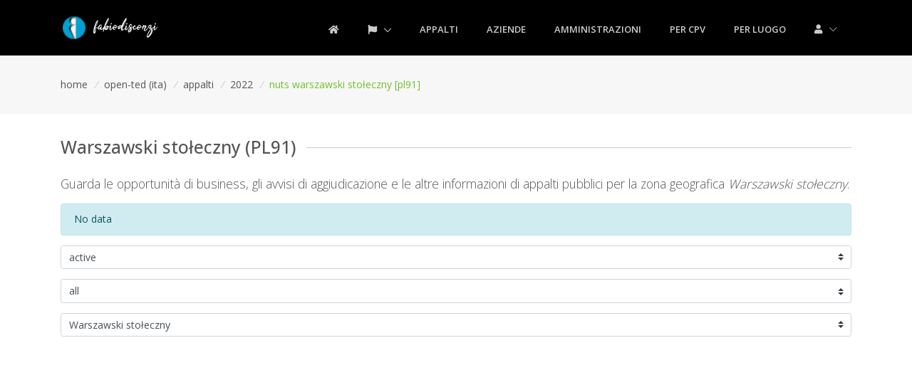

--- FILE ---
content_type: text/html; charset=UTF-8
request_url: https://www.fabiodisconzi.com/open-ted/ita/tender/2022/nuts/pl91/all-all/index.html
body_size: 15468
content:
<!DOCTYPE html>
<html lang="it">
<head>


    <!-- Required Meta Tags Always Come First -->
    <meta charset="utf-8">
    <meta name="viewport" content="width=device-width, initial-scale=1, shrink-to-fit=no">
    <meta http-equiv="x-ua-compatible" content="ie=edge">

    <!-- Favicon -->
    	<link rel="icon" type="image/png" href="/favicon.png" />
    <!-- Google Fonts -->
    <link rel="stylesheet" href="//fonts.googleapis.com/css?family=Open+Sans%3A400%2C300%2C500%2C600%2C700">

	<!-- CSS Global Icons -->
	<link rel="stylesheet" href="/fdthuni2/assets/vendor/fontawesome/css/all.min.css" >
	<link rel="stylesheet" href="/fdthuni2/assets/vendor/icon-line/css/simple-line-icons.css">
		<link rel="stylesheet" href="/fdthuni2/assets/vendor/icon-hs/style.css">
	
    <!-- CSS Global Compulsory -->
    <link rel="stylesheet" href="/fdthuni2/assets/vendor/bootstrap/bootstrap.min.css">


	<link rel="stylesheet" href="/fdthuni2/assets/vendor/hamburgers/hamburgers.min.css">
	<link rel="stylesheet" href="/fdthuni2/assets/vendor/hs-megamenu/src/hs.megamenu.css">
	
	
	
    <!-- CSS Unify -->
    <link rel="stylesheet" href="/fdthuni2/assets/css/unify-core.css">
    <link rel="stylesheet" href="/fdthuni2/assets/css/unify-components.css">
    <link rel="stylesheet" href="/fdthuni2/assets/css/unify-globals.css">

    <!-- CSS Customization -->
    <link rel="stylesheet" href="/fdthuni2/assets/css/custom.css">


<!-- contatore visite -->

<!-- Global site tag (gtag.js) - Google Analytics -->
<script async src="https://www.googletagmanager.com/gtag/js?id=UA-17777056-1"></script>
<script>
  window.dataLayer = window.dataLayer || [];
  function gtag(){dataLayer.push(arguments);}
  gtag('js', new Date());

  gtag('config', 'UA-17777056-1');
</script>



<script async src="//pagead2.googlesyndication.com/pagead/js/adsbygoogle.js"></script>
<script>
     (adsbygoogle = window.adsbygoogle || []).push({
          google_ad_client: "ca-pub-0599581164596236",
          enable_page_level_ads: true
     });
</script>


<script>
	//var widthBrowserDFP = $(window).width(); usa jquery
	var widthBrowserDFP = window.innerWidth;
</script>


<script async='async' src='https://www.googletagservices.com/tag/js/gpt.js'></script>
<script>
  var googletag = googletag || {};
  googletag.cmd = googletag.cmd || [];
</script>

<script>
  googletag.cmd.push(function() {
  	
  	if (widthBrowserDFP >= 1200) {
  		googletag.defineSlot('/60498649/FD_skin_sitodesktop', [1, 1], 'div-gpt-ad-1485465305772-8').addService(googletag.pubads());
		googletag.defineSlot('/60498649/FD_970x250_parteAlta_sfondo_bianco', [970, 250], 'div-gpt-ad-1485465305772-2').addService(googletag.pubads());
    	googletag.defineSlot('/60498649/FD_footer_970x250_sfondoaf1f1f1', [970, 250], 'div-gpt-ad-1485465305772-3').addService(googletag.pubads());
    	googletag.defineSlot('/60498649/FD_970x90_centrale_sfondo_bianco', [970, 250], 'div-gpt-ad-1504251945953-0').addService(googletag.pubads());
	} else if (widthBrowserDFP >= 768) {
		googletag.defineSlot('/60498649/FD_728x90_parte_alta_sf_bianco', [728, 90], 'div-gpt-ad-1485465305772-5').addService(googletag.pubads());
    	googletag.defineSlot('/60498649/FD_728x90_parte_bassa', [728, 90], 'div-gpt-ad-1485465305772-6').addService(googletag.pubads());
    	googletag.defineSlot('/60498649/FD_728x90_parte_centrale_sfBianco', [728, 90], 'div-gpt-ad-1485465305772-7').addService(googletag.pubads());
	} else {
		 googletag.defineSlot('/60498649/FD_300_600_parteBassa', [300, 600], 'div-gpt-ad-1485465305772-9').addService(googletag.pubads());
    	googletag.defineSlot('/60498649/FD_300x250_parte_alta', [300, 250], 'div-gpt-ad-1485465305772-10').addService(googletag.pubads());
    	googletag.defineSlot('/60498649/FD_300x250_parteCentrale', [300, 250], 'div-gpt-ad-1485465305772-11').addService(googletag.pubads());
	}
  	
    googletag.defineSlot('/60498649/FD_colonna_larga_300x600', [300, 600], 'div-gpt-ad-1485465305772-0').addService(googletag.pubads());
    googletag.defineSlot('/60498649/FD_colonna_stretta_160x600', [160, 600], 'div-gpt-ad-1485465305772-1').addService(googletag.pubads());
    googletag.defineSlot('/60498649/FD_300x250_generico_primo', [300, 250], 'div-gpt-ad-1485465305772-12').addService(googletag.pubads());
    googletag.defineSlot('/60498649/FD_300x250_generico2', [300, 250], 'div-gpt-ad-1485465305772-13').addService(googletag.pubads());
    googletag.enableServices();
  });
</script>

    <!-- Title -->
    <title>Zona geografica Warszawski stołeczny: elenco appalti, avvisi di aggiudicazione e bandi di gara</title>
    <meta name="description" content="Elenco avvisi di appalti pubblici per la zona &quot;Warszawski stołeczny&quot;">
    <meta name="keywords" 	content="Warszawski stołeczny, appalti, business, bando, servizio, gare, avvisi, informazioni, PL91, business, allall">
    <meta name="author" 	content="Fabio Disconzi">
	
	
	<link rel="canonical" href="https://www.fabiodisconzi.com/open-ted/ita/tender/2022/nuts/pl91/all-all/index.html"/>	
	
	<style>
		#mapid { height: 424px; }
	</style>
	
</head>
<body>
    <main>
    


    <!-- Header -->
    <header id="js-header" class="u-header u-header--static">
      <div class="u-header__section u-header__section--dark g-bg-black g-transition-0_3 g-py-10">
        <nav class="navbar navbar-expand-lg js-mega-menu">
          <div class="container">
            <!-- Responsive Toggle Button -->
            <button class="navbar-toggler navbar-toggler-right btn g-line-height-1 g-brd-none g-pa-0 g-pos-abs g-top-3 g-right-0" type="button" aria-label="Toggle navigation" aria-expanded="false" aria-controls="navBar" data-toggle="collapse" data-target="#navBar">
              <span class="hamburger hamburger--slider">
            <span class="hamburger-box">
              <span class="hamburger-inner"></span>
              </span>
              </span>
            </button>
            <!-- End Responsive Toggle Button -->

            <!-- Logo -->
            <a href="/" class="navbar-brand">
              <img src="/fdthuni2/images/logo.png" alt="logo FD">
            </a>
            <!-- End Logo -->

            <!-- Navigation -->
            <div class="collapse navbar-collapse align-items-center flex-sm-row g-pt-10 g-pt-5--lg" id="navBar">
              <ul class="navbar-nav text-uppercase g-font-weight-600 ml-auto">
                
                <li class="nav-item g-mx-20--lg">
                  <a href="/" class="nav-link px-0"><i class="fas fa-home"></i></a>
                </li>
                
                <li class="nav-item g-mx-20--lg dropdown">
                	<a href="#" class="nav-link dropdown-toggle g-px-0" data-toggle="dropdown" aria-haspopup="true" aria-expanded="false"><i class="fa fa-flag" aria-hidden="true"></i> </a>
                	<!-- Submenu (Bootstrap) -->
	                <ul class="dropdown-menu rounded-0 g-text-transform-none g-brd-none g-brd-top g-brd-primary g-brd-top-2 g-mt-20 g-mt-10--lg--scrolling g-bg-gray-dark-v1">
	                    <li class="dropdown-item active">
	                      	<a class="nav-link g-px-0" href="/open-ted/ita/index.html">ita</a>
	                    </li>
	                    <li class="dropdown-item ">
	                      	<a class="nav-link g-px-0" href="/open-ted/eng/index.html">eng</a>
	                    </li>
	                </ul>
                  <!-- End Submenu (Bootstrap) -->
                </li>
                
                <li class="nav-item g-mx-20--lg">
                  	<a href="/open-ted/ita/tender/index.html" class="nav-link px-0">appalti</a>
                </li>
                
                <li class="nav-item g-mx-20--lg">
                  	<a href="/open-ted/ita/co/all/index.html" class="nav-link px-0">aziende</a>
                </li>
                
                <li class="nav-item g-mx-20--lg">
                  	<a href="/open-ted/ita/ca/all/index.html" class="nav-link px-0">amministrazioni</a>
                </li>
                
                <li class="nav-item g-mx-20--lg">
                  	<a href="/open-ted/ita/cpv/index.html" class="nav-link px-0">per cpv</a>
                </li>
                
                <li class="nav-item g-mx-20--lg">
                  	<a href="/open-ted/ita/nuts/index.html" class="nav-link px-0">per luogo</a>
                </li>
                
                


              
                <!-- Mega Menu Item -->
                <li class="hs-has-mega-menu nav-item g-mx-20--lg" data-animation-in="fadeIn" data-animation-out="fadeOut" data-position="right" data-event="click">
                	<a id="mega-menu-label-1" class="nav-link g-px-0" href="#" aria-haspopup="true" aria-expanded="false">
	                	<i class="fas fa-user"></i>
	                		                	<i class="hs-icon hs-icon-arrow-bottom g-font-size-11 g-ml-7"></i>
              		</a>
                  	<!-- Mega Menu -->
                  	<div class="w-100 hs-mega-menu u-shadow-v11 g-text-transform-none g-font-weight-400 g-brd-top g-brd-primary g-brd-top-2 g-mt-17 g-mt-7--lg--scrolling" aria-labelledby="mega-menu-label-1">
                    
					
                    
                    
					
	  


	<div class="g-pa-30">
    	<div class="row">
		<p class="g-mb-20">Benvenuto in questa sezione di fabiodisconzi.com; la grafica e lo sviluppo è ancora &Prime;unider construction&Prime;.</p>
		</div>
	</div>
<hr class="g-brd-gray-light-v4 g-my-5">    					

<div class="g-pa-30">
    <div class="row">
    	<div class="col-lg g-mb-25 g-mb-0--lg">
        	<span class="h6 text-uppercase g-font-weight-600 g-mb-10">Cronologia pagine viste</span>
          	<ul class="list-unstyled">
			
			<li class="g-mb-8">
			    <i class="fas fa-chevron-right" aria-hidden="true"></i> <a class="g-color-main" href="/open-ted/ita/tender/2022/nuts/pl91/all-all/index.html">/open-ted/ita/tender/2022/nuts/pl91/all-all/index.html</a>
			</li>          	</ul>
        </div>       
    </div>
</div>			
					
					
					
					
					
					
					                  </div>
                  	<!-- End Mega Menu -->
                </li>
                <!-- End Mega Menu Item -->
                
                
              </ul>
            </div>
            <!-- End Navigation -->
          </div>
        </nav>
      </div>
    </header>
    <!-- End Header -->
    

<div class="g-bg-gray-light-v5 g-py-30">
<div class="container">
<div class="d-sm-flex text-center">
  	<div class="align-self-center mr-auto">
    	<ul class="u-list-inline">
          	<li class="list-inline-item g-mr-5">
	            <a class="u-link-v5 g-color-main g-color-primary--hover" href="/">home</a>
	            <i class="g-color-gray-light-v2 g-ml-5">/</i>
          	</li>
	
			<li class="list-inline-item g-mr-5">
	            <a class="u-link-v5 g-color-main g-color-primary--hover" href="/open-ted/ita/index.html">open-ted (ita)</a>
	            <i class="g-color-gray-light-v2 g-ml-5">/</i>
          	</li>
		
			<li class="list-inline-item g-mr-5">
	            <a class="u-link-v5 g-color-main g-color-primary--hover" href="/open-ted/ita/tender/index.html">appalti</a>
	            <i class="g-color-gray-light-v2 g-ml-5">/</i>
          	</li>
		
			<li class="list-inline-item g-mr-5">
	            <a class="u-link-v5 g-color-main g-color-primary--hover" href="/open-ted/ita/tender/2022/index.html">2022</a>
	            <i class="g-color-gray-light-v2 g-ml-5">/</i>
          	</li>
			
          	<li class="list-inline-item g-color-primary">
            	<span>nuts warszawski stołeczny [pl91]</span>
          	</li>
        
        </ul>
  	</div>
</div>
</div>
</div>
	 

    
<!-- intro -->
<section class="g-py-30">
<div class="container">
   <div class="row">
        <div class="col-12">
            <div class="u-heading-v1-4 g-bg-main g-brd-gray-light-v2 g-mb-20">
				  <h1 class="h3 u-heading-v1__title">Warszawski stołeczny (PL91) </h1>
			</div>
            	<p class="lead">Guarda le opportunità di business, gli avvisi di aggiudicazione e le altre informazioni di appalti pubblici per la zona geografica <em>Warszawski stołeczny</em>.</p>
         	        
		
		<div class="alert alert-info">No data</div>
		
		<select class="custom-select mb-3" name="activePagePagination" onchange="document.location.href=this.value">
			<option value="" disabled selected>filter</option>
			<option value="1-25-asc-active.html"   selected >active</option>
			<option value="1-25-asc-all.html"  	 >all</option>
		</select>
		
		
	<select class="custom-select mb-3" name="selectSchemaForm" onchange="document.location.href=this.value">

		<option value="/open-ted/ita/tender/2022/nuts/pl91/all-all/index.html" >all</option>
		<option value="/open-ted/ita/tender/2022/nuts/pl91/r209-f01/index.html" >avviso di preinformazione</option>
		<option value="/open-ted/ita/tender/2022/nuts/pl91/r209-f02/index.html" >bando di gara</option>
		<option value="/open-ted/ita/tender/2022/nuts/pl91/r209-f03/index.html" >avviso di aggiudicazione di appalto</option>
		 
		 <option value="/open-ted/ita/tender/2022/nuts/pl91/r209-f05/index.html" >bando di gara – servizi di pubblica utilità</option>
		 <option value="/open-ted/ita/tender/2022/nuts/pl91/r209-f06/index.html" >avviso di aggiudicazione di appalto – servizi di pubblica utilità</option>
		 
		<option value="/open-ted/ita/tender/2022/nuts/pl91/r209-f14/index.html" >rettifica - avviso relativo a informazioni complementari o modifiche</option>
	</select>

		
	<select class="custom-select mb-3" name="selectNuts" onchange="document.location.href=this.value">
<option value="#" disabled="disabled">tutte le zone</option>
		<option value="/open-ted/ita/tender/2022/nuts/at/all-all/index.html" >Österreich</option>
		<option value="/open-ted/ita/tender/2022/nuts/at11/all-all/index.html" >Burgenland</option>
		<option value="/open-ted/ita/tender/2022/nuts/at12/all-all/index.html" >Niederösterreich</option>
		<option value="/open-ted/ita/tender/2022/nuts/at13/all-all/index.html" >Wien</option>
		<option value="/open-ted/ita/tender/2022/nuts/at130/all-all/index.html" >Wien</option>
		<option value="/open-ted/ita/tender/2022/nuts/at222/all-all/index.html" >Liezen</option>
		<option value="/open-ted/ita/tender/2022/nuts/at323/all-all/index.html" >Salzburg und Umgebung</option>
		<option value="/open-ted/ita/tender/2022/nuts/at33/all-all/index.html" >Tirol</option>
		<option value="/open-ted/ita/tender/2022/nuts/at332/all-all/index.html" >Innsbruck</option>
		<option value="/open-ted/ita/tender/2022/nuts/be/all-all/index.html" >Belgique / België</option>
		<option value="/open-ted/ita/tender/2022/nuts/be1/all-all/index.html" >Région de Bruxelles-Capitale / Brussels Hoofdstedelijk Gewest</option>
		<option value="/open-ted/ita/tender/2022/nuts/be100/all-all/index.html" >Arr. de Bruxelles-Capitale / Arr. Brussel-Hoofdstad</option>
		<option value="/open-ted/ita/tender/2022/nuts/bg/all-all/index.html" >България  / Bulgaria</option>
		<option value="/open-ted/ita/tender/2022/nuts/bg31/all-all/index.html" >Северозападен / Severozapaden</option>
		<option value="/open-ted/ita/tender/2022/nuts/bg311/all-all/index.html" >Видин / Vidin</option>
		<option value="/open-ted/ita/tender/2022/nuts/bg312/all-all/index.html" >Монтана / Montana</option>
		<option value="/open-ted/ita/tender/2022/nuts/bg313/all-all/index.html" >Враца / Vratsa</option>
		<option value="/open-ted/ita/tender/2022/nuts/bg315/all-all/index.html" >Ловеч / Lovech</option>
		<option value="/open-ted/ita/tender/2022/nuts/bg321/all-all/index.html" >Велико Търново / Veliko Tarnovo</option>
		<option value="/open-ted/ita/tender/2022/nuts/bg322/all-all/index.html" >Габрово / Gabrovo</option>
		<option value="/open-ted/ita/tender/2022/nuts/bg323/all-all/index.html" >Русе / Ruse</option>
		<option value="/open-ted/ita/tender/2022/nuts/bg324/all-all/index.html" >Разград / Razgrad</option>
		<option value="/open-ted/ita/tender/2022/nuts/bg331/all-all/index.html" >Варна / Varna</option>
		<option value="/open-ted/ita/tender/2022/nuts/bg332/all-all/index.html" >Добрич / Dobrich</option>
		<option value="/open-ted/ita/tender/2022/nuts/bg333/all-all/index.html" >Шумен / Shumen</option>
		<option value="/open-ted/ita/tender/2022/nuts/bg34/all-all/index.html" >Югоизточен / Yugoiztochen</option>
		<option value="/open-ted/ita/tender/2022/nuts/bg341/all-all/index.html" >Бургас / Burgas</option>
		<option value="/open-ted/ita/tender/2022/nuts/bg342/all-all/index.html" >Сливен / Sliven</option>
		<option value="/open-ted/ita/tender/2022/nuts/bg343/all-all/index.html" >Ямбол / Yambol</option>
		<option value="/open-ted/ita/tender/2022/nuts/bg344/all-all/index.html" >Стара Загора / Stara Zagora</option>
		<option value="/open-ted/ita/tender/2022/nuts/bg4/all-all/index.html" >Югозападна и Южна централна България / Yugozapadna i Yuzhna tsentralna Bulgaria</option>
		<option value="/open-ted/ita/tender/2022/nuts/bg41/all-all/index.html" >Югозападен / Yugozapaden</option>
		<option value="/open-ted/ita/tender/2022/nuts/bg411/all-all/index.html" >София (столица) / Sofia (stolitsa)</option>
		<option value="/open-ted/ita/tender/2022/nuts/bg412/all-all/index.html" >София / Sofia</option>
		<option value="/open-ted/ita/tender/2022/nuts/bg413/all-all/index.html" >Благоевград / Blagoevgrad</option>
		<option value="/open-ted/ita/tender/2022/nuts/bg414/all-all/index.html" >Перник / Pernik</option>
		<option value="/open-ted/ita/tender/2022/nuts/bg415/all-all/index.html" >Кюстендил / Kyustendil</option>
		<option value="/open-ted/ita/tender/2022/nuts/bg421/all-all/index.html" >Пловдив / Plovdiv</option>
		<option value="/open-ted/ita/tender/2022/nuts/bg422/all-all/index.html" >Хасково / Haskovo</option>
		<option value="/open-ted/ita/tender/2022/nuts/bg423/all-all/index.html" >Пазарджик / Pazardzhik</option>
		<option value="/open-ted/ita/tender/2022/nuts/bg424/all-all/index.html" >Смолян / Smolyan</option>
		<option value="/open-ted/ita/tender/2022/nuts/cy/all-all/index.html" >Κύπρος  / Kýpros</option>
		<option value="/open-ted/ita/tender/2022/nuts/cy000/all-all/index.html" >Κύπρος / Kýpros</option>
		<option value="/open-ted/ita/tender/2022/nuts/cz/all-all/index.html" >Česko</option>
		<option value="/open-ted/ita/tender/2022/nuts/cz0/all-all/index.html" >Česko</option>
		<option value="/open-ted/ita/tender/2022/nuts/cz01/all-all/index.html" >Praha</option>
		<option value="/open-ted/ita/tender/2022/nuts/cz010/all-all/index.html" >Hlavní město Praha</option>
		<option value="/open-ted/ita/tender/2022/nuts/cz020/all-all/index.html" >Středočeský kraj</option>
		<option value="/open-ted/ita/tender/2022/nuts/cz031/all-all/index.html" >Jihočeský kraj</option>
		<option value="/open-ted/ita/tender/2022/nuts/cz032/all-all/index.html" >Plzeňský kraj</option>
		<option value="/open-ted/ita/tender/2022/nuts/cz04/all-all/index.html" >Severozápad</option>
		<option value="/open-ted/ita/tender/2022/nuts/cz041/all-all/index.html" >Karlovarský kraj</option>
		<option value="/open-ted/ita/tender/2022/nuts/cz042/all-all/index.html" >Ústecký kraj</option>
		<option value="/open-ted/ita/tender/2022/nuts/cz051/all-all/index.html" >Liberecký kraj</option>
		<option value="/open-ted/ita/tender/2022/nuts/cz052/all-all/index.html" >Královéhradecký kraj</option>
		<option value="/open-ted/ita/tender/2022/nuts/cz053/all-all/index.html" >Pardubický kraj</option>
		<option value="/open-ted/ita/tender/2022/nuts/cz063/all-all/index.html" >Kraj Vysočina</option>
		<option value="/open-ted/ita/tender/2022/nuts/cz064/all-all/index.html" >Jihomoravský kraj</option>
		<option value="/open-ted/ita/tender/2022/nuts/cz071/all-all/index.html" >Olomoucký kraj</option>
		<option value="/open-ted/ita/tender/2022/nuts/cz072/all-all/index.html" >Zlínský kraj</option>
		<option value="/open-ted/ita/tender/2022/nuts/cz080/all-all/index.html" >Moravskoslezský kraj</option>
		<option value="/open-ted/ita/tender/2022/nuts/de/all-all/index.html" >Deutschland</option>
		<option value="/open-ted/ita/tender/2022/nuts/de1/all-all/index.html" >Baden-Württemberg</option>
		<option value="/open-ted/ita/tender/2022/nuts/de11/all-all/index.html" >Stuttgart</option>
		<option value="/open-ted/ita/tender/2022/nuts/de111/all-all/index.html" >Stuttgart, Stadtkreis</option>
		<option value="/open-ted/ita/tender/2022/nuts/de123/all-all/index.html" >Karlsruhe, Landkreis</option>
		<option value="/open-ted/ita/tender/2022/nuts/de124/all-all/index.html" >Rastatt</option>
		<option value="/open-ted/ita/tender/2022/nuts/de126/all-all/index.html" >Mannheim, Stadtkreis</option>
		<option value="/open-ted/ita/tender/2022/nuts/de12c/all-all/index.html" >Freudenstadt</option>
		<option value="/open-ted/ita/tender/2022/nuts/de13/all-all/index.html" >Freiburg</option>
		<option value="/open-ted/ita/tender/2022/nuts/de132/all-all/index.html" >Breisgau-Hochschwarzwald</option>
		<option value="/open-ted/ita/tender/2022/nuts/de133/all-all/index.html" >Emmendingen</option>
		<option value="/open-ted/ita/tender/2022/nuts/de136/all-all/index.html" >Schwarzwald-Baar-Kreis</option>
		<option value="/open-ted/ita/tender/2022/nuts/de139/all-all/index.html" >Lörrach</option>
		<option value="/open-ted/ita/tender/2022/nuts/de142/all-all/index.html" >Tübingen, Landkreis</option>
		<option value="/open-ted/ita/tender/2022/nuts/de144/all-all/index.html" >Ulm, Stadtkreis</option>
		<option value="/open-ted/ita/tender/2022/nuts/de212/all-all/index.html" >München, Kreisfreie Stadt</option>
		<option value="/open-ted/ita/tender/2022/nuts/de254/all-all/index.html" >Nürnberg, Kreisfreie Stadt</option>
		<option value="/open-ted/ita/tender/2022/nuts/de26a/all-all/index.html" >Main-Spessart</option>
		<option value="/open-ted/ita/tender/2022/nuts/de279/all-all/index.html" >Neu-Ulm</option>
		<option value="/open-ted/ita/tender/2022/nuts/de30/all-all/index.html" >Berlin</option>
		<option value="/open-ted/ita/tender/2022/nuts/de404/all-all/index.html" >Potsdam, Kreisfreie Stadt</option>
		<option value="/open-ted/ita/tender/2022/nuts/de6/all-all/index.html" >Hamburg</option>
		<option value="/open-ted/ita/tender/2022/nuts/de600/all-all/index.html" >Hamburg</option>
		<option value="/open-ted/ita/tender/2022/nuts/de7/all-all/index.html" >Hessen</option>
		<option value="/open-ted/ita/tender/2022/nuts/de71/all-all/index.html" >Darmstadt</option>
		<option value="/open-ted/ita/tender/2022/nuts/de712/all-all/index.html" >Frankfurt am Main, Kreisfreie Stadt</option>
		<option value="/open-ted/ita/tender/2022/nuts/de725/all-all/index.html" >Vogelsbergkreis</option>
		<option value="/open-ted/ita/tender/2022/nuts/de731/all-all/index.html" >Kassel, Kreisfreie Stadt</option>
		<option value="/open-ted/ita/tender/2022/nuts/de80/all-all/index.html" >Mecklenburg-Vorpommern</option>
		<option value="/open-ted/ita/tender/2022/nuts/de80k/all-all/index.html" >Landkreis Rostock</option>
		<option value="/open-ted/ita/tender/2022/nuts/de916/all-all/index.html" >Goslar</option>
		<option value="/open-ted/ita/tender/2022/nuts/de933/all-all/index.html" >Harburg</option>
		<option value="/open-ted/ita/tender/2022/nuts/dea22/all-all/index.html" >Bonn, Kreisfreie Stadt</option>
		<option value="/open-ted/ita/tender/2022/nuts/dea23/all-all/index.html" >Köln, Kreisfreie Stadt</option>
		<option value="/open-ted/ita/tender/2022/nuts/dea24/all-all/index.html" >Leverkusen, Kreisfreie Stadt</option>
		<option value="/open-ted/ita/tender/2022/nuts/dea2a/all-all/index.html" >Oberbergischer Kreis</option>
		<option value="/open-ted/ita/tender/2022/nuts/dea37/all-all/index.html" >Steinfurt</option>
		<option value="/open-ted/ita/tender/2022/nuts/dea5/all-all/index.html" >Arnsberg</option>
		<option value="/open-ted/ita/tender/2022/nuts/dea59/all-all/index.html" >Olpe</option>
		<option value="/open-ted/ita/tender/2022/nuts/deb12/all-all/index.html" >Ahrweiler</option>
		<option value="/open-ted/ita/tender/2022/nuts/deb18/all-all/index.html" >Neuwied</option>
		<option value="/open-ted/ita/tender/2022/nuts/deb2/all-all/index.html" >Trier</option>
		<option value="/open-ted/ita/tender/2022/nuts/deb24/all-all/index.html" >Vulkaneifel</option>
		<option value="/open-ted/ita/tender/2022/nuts/deb3j/all-all/index.html" >Mainz-Bingen</option>
		<option value="/open-ted/ita/tender/2022/nuts/dec05/all-all/index.html" >Saarpfalz-Kreis</option>
		<option value="/open-ted/ita/tender/2022/nuts/ded21/all-all/index.html" >Dresden, Kreisfreie Stadt</option>
		<option value="/open-ted/ita/tender/2022/nuts/ded45/all-all/index.html" >Zwickau</option>
		<option value="/open-ted/ita/tender/2022/nuts/def0/all-all/index.html" >Schleswig-Holstein</option>
		<option value="/open-ted/ita/tender/2022/nuts/def02/all-all/index.html" >Kiel, Kreisfreie Stadt</option>
		<option value="/open-ted/ita/tender/2022/nuts/def05/all-all/index.html" >Dithmarschen</option>
		<option value="/open-ted/ita/tender/2022/nuts/dk/all-all/index.html" >Danmark</option>
		<option value="/open-ted/ita/tender/2022/nuts/dk011/all-all/index.html" >Byen København</option>
		<option value="/open-ted/ita/tender/2022/nuts/ee/all-all/index.html" >Eesti</option>
		<option value="/open-ted/ita/tender/2022/nuts/el/all-all/index.html" >Ελλάδα  / Elláda</option>
		<option value="/open-ted/ita/tender/2022/nuts/el3/all-all/index.html" >Αττική  / Attiki</option>
		<option value="/open-ted/ita/tender/2022/nuts/el30/all-all/index.html" >Aττική / Attiki</option>
		<option value="/open-ted/ita/tender/2022/nuts/el301/all-all/index.html" >Βόρειος Τομέας Αθηνών / Voreios Tomeas Athinon</option>
		<option value="/open-ted/ita/tender/2022/nuts/el302/all-all/index.html" >Δυτικός Τομέας Αθηνών / Dytikos Tomeas Athinon</option>
		<option value="/open-ted/ita/tender/2022/nuts/el303/all-all/index.html" >Κεντρικός Τομέας Αθηνών / Kentrikos Tomeas Athinon</option>
		<option value="/open-ted/ita/tender/2022/nuts/el304/all-all/index.html" >Νότιος Τομέας Αθηνών / Notios Tomeas Athinon</option>
		<option value="/open-ted/ita/tender/2022/nuts/el305/all-all/index.html" >Ανατολική Αττική / Anatoliki Attiki</option>
		<option value="/open-ted/ita/tender/2022/nuts/el306/all-all/index.html" >Δυτική Αττική / Dytiki Attiki</option>
		<option value="/open-ted/ita/tender/2022/nuts/el307/all-all/index.html" >Πειραιάς, Νήσοι / Peiraias, Nisoi</option>
		<option value="/open-ted/ita/tender/2022/nuts/el411/all-all/index.html" >Λέσβος, Λήμνος / Lesvos, Limnos</option>
		<option value="/open-ted/ita/tender/2022/nuts/el421/all-all/index.html" >Κάλυμνος, Κάρπαθος – Ηρωική Νήσος Κάσος, Κως, Ρόδος / Kalymnos, Karpathos, Kasos, Kos, Rodos</option>
		<option value="/open-ted/ita/tender/2022/nuts/el43/all-all/index.html" >Κρήτη / Kriti</option>
		<option value="/open-ted/ita/tender/2022/nuts/el431/all-all/index.html" >Ηράκλειο / Irakleio</option>
		<option value="/open-ted/ita/tender/2022/nuts/el511/all-all/index.html" >Έβρος / Evros</option>
		<option value="/open-ted/ita/tender/2022/nuts/el513/all-all/index.html" >Ροδόπη / Rodopi</option>
		<option value="/open-ted/ita/tender/2022/nuts/el514/all-all/index.html" >Δράμα / Drama</option>
		<option value="/open-ted/ita/tender/2022/nuts/el515/all-all/index.html" >Θάσος, Καβάλα / Thasos, Kavala</option>
		<option value="/open-ted/ita/tender/2022/nuts/el521/all-all/index.html" >Ημαθία / Imathia</option>
		<option value="/open-ted/ita/tender/2022/nuts/el522/all-all/index.html" >Θεσσαλονίκη / Thessaloniki</option>
		<option value="/open-ted/ita/tender/2022/nuts/el523/all-all/index.html" >Κιλκίς / Kilkis</option>
		<option value="/open-ted/ita/tender/2022/nuts/el525/all-all/index.html" >Πιερία / Pieria</option>
		<option value="/open-ted/ita/tender/2022/nuts/el526/all-all/index.html" >Σέρρες / Serres</option>
		<option value="/open-ted/ita/tender/2022/nuts/el527/all-all/index.html" >Χαλκιδική / Chalkidiki</option>
		<option value="/open-ted/ita/tender/2022/nuts/el53/all-all/index.html" >Δυτική Μακεδονία / Dytiki Makedonia</option>
		<option value="/open-ted/ita/tender/2022/nuts/el531/all-all/index.html" >Γρεβενά, Κοζάνη / Grevena, Kozani</option>
		<option value="/open-ted/ita/tender/2022/nuts/el533/all-all/index.html" >Φλώρινα / Florina</option>
		<option value="/open-ted/ita/tender/2022/nuts/el61/all-all/index.html" >Θεσσαλία / Thessalia</option>
		<option value="/open-ted/ita/tender/2022/nuts/el612/all-all/index.html" >Λάρισα / Larisa</option>
		<option value="/open-ted/ita/tender/2022/nuts/el62/all-all/index.html" >Ιόνια Νησιά / Ionia Nisia</option>
		<option value="/open-ted/ita/tender/2022/nuts/el622/all-all/index.html" >Κέρκυρα / Kerkyra</option>
		<option value="/open-ted/ita/tender/2022/nuts/el624/all-all/index.html" >Λευκάδα / Lefkada</option>
		<option value="/open-ted/ita/tender/2022/nuts/el631/all-all/index.html" >Αιτωλοακαρνανία / Aitoloakarnania</option>
		<option value="/open-ted/ita/tender/2022/nuts/el632/all-all/index.html" >Αχαΐα / Achaia</option>
		<option value="/open-ted/ita/tender/2022/nuts/el641/all-all/index.html" >Βοιωτία / Voiotia</option>
		<option value="/open-ted/ita/tender/2022/nuts/el642/all-all/index.html" >Εύβοια / Evvoia</option>
		<option value="/open-ted/ita/tender/2022/nuts/el644/all-all/index.html" >Φθιώτιδα / Fthiotida</option>
		<option value="/open-ted/ita/tender/2022/nuts/el651/all-all/index.html" >Αργολίδα, Αρκαδία / Argolida, Arkadia</option>
		<option value="/open-ted/ita/tender/2022/nuts/el652/all-all/index.html" >Κορινθία / Korinthia</option>
		<option value="/open-ted/ita/tender/2022/nuts/el653/all-all/index.html" >Λακωνία, Μεσσηνία / Lakonia, Messinia</option>
		<option value="/open-ted/ita/tender/2022/nuts/es/all-all/index.html" >España</option>
		<option value="/open-ted/ita/tender/2022/nuts/es11/all-all/index.html" >Galicia</option>
		<option value="/open-ted/ita/tender/2022/nuts/es111/all-all/index.html" >A Coruña</option>
		<option value="/open-ted/ita/tender/2022/nuts/es113/all-all/index.html" >Ourense</option>
		<option value="/open-ted/ita/tender/2022/nuts/es114/all-all/index.html" >Pontevedra</option>
		<option value="/open-ted/ita/tender/2022/nuts/es12/all-all/index.html" >Principado de Asturias</option>
		<option value="/open-ted/ita/tender/2022/nuts/es120/all-all/index.html" >Asturias</option>
		<option value="/open-ted/ita/tender/2022/nuts/es21/all-all/index.html" >País Vasco</option>
		<option value="/open-ted/ita/tender/2022/nuts/es213/all-all/index.html" >Bizkaia</option>
		<option value="/open-ted/ita/tender/2022/nuts/es22/all-all/index.html" >Comunidad Foral de Navarra</option>
		<option value="/open-ted/ita/tender/2022/nuts/es220/all-all/index.html" >Navarra</option>
		<option value="/open-ted/ita/tender/2022/nuts/es23/all-all/index.html" >La Rioja</option>
		<option value="/open-ted/ita/tender/2022/nuts/es230/all-all/index.html" >La Rioja</option>
		<option value="/open-ted/ita/tender/2022/nuts/es3/all-all/index.html" >Comunidad de Madrid</option>
		<option value="/open-ted/ita/tender/2022/nuts/es30/all-all/index.html" >Comunidad de Madrid</option>
		<option value="/open-ted/ita/tender/2022/nuts/es300/all-all/index.html" >Madrid</option>
		<option value="/open-ted/ita/tender/2022/nuts/es43/all-all/index.html" >Extremadura</option>
		<option value="/open-ted/ita/tender/2022/nuts/es51/all-all/index.html" >Cataluña</option>
		<option value="/open-ted/ita/tender/2022/nuts/es511/all-all/index.html" >Barcelona</option>
		<option value="/open-ted/ita/tender/2022/nuts/es512/all-all/index.html" >Girona</option>
		<option value="/open-ted/ita/tender/2022/nuts/es514/all-all/index.html" >Tarragona</option>
		<option value="/open-ted/ita/tender/2022/nuts/es52/all-all/index.html" >Comunitat Valenciana </option>
		<option value="/open-ted/ita/tender/2022/nuts/es521/all-all/index.html" >Alicante / Alacant</option>
		<option value="/open-ted/ita/tender/2022/nuts/es523/all-all/index.html" >Valencia / València</option>
		<option value="/open-ted/ita/tender/2022/nuts/es61/all-all/index.html" >Andalucía</option>
		<option value="/open-ted/ita/tender/2022/nuts/es612/all-all/index.html" >Cádiz</option>
		<option value="/open-ted/ita/tender/2022/nuts/es614/all-all/index.html" >Granada</option>
		<option value="/open-ted/ita/tender/2022/nuts/es617/all-all/index.html" >Málaga</option>
		<option value="/open-ted/ita/tender/2022/nuts/es618/all-all/index.html" >Sevilla</option>
		<option value="/open-ted/ita/tender/2022/nuts/es62/all-all/index.html" >Región de Murcia</option>
		<option value="/open-ted/ita/tender/2022/nuts/es620/all-all/index.html" >Murcia</option>
		<option value="/open-ted/ita/tender/2022/nuts/es709/all-all/index.html" >Tenerife</option>
		<option value="/open-ted/ita/tender/2022/nuts/fi/all-all/index.html" >Suomi / Finland</option>
		<option value="/open-ted/ita/tender/2022/nuts/fi1b1/all-all/index.html" >Helsinki-Uusimaa</option>
		<option value="/open-ted/ita/tender/2022/nuts/fr/all-all/index.html" >France</option>
		<option value="/open-ted/ita/tender/2022/nuts/fr1/all-all/index.html" >Ile-de-France</option>
		<option value="/open-ted/ita/tender/2022/nuts/fr10/all-all/index.html" >Ile-de-France</option>
		<option value="/open-ted/ita/tender/2022/nuts/fr101/all-all/index.html" >Paris</option>
		<option value="/open-ted/ita/tender/2022/nuts/fr102/all-all/index.html" >Seine-et-Marne</option>
		<option value="/open-ted/ita/tender/2022/nuts/fr103/all-all/index.html" >Yvelines</option>
		<option value="/open-ted/ita/tender/2022/nuts/fr104/all-all/index.html" >Essonne</option>
		<option value="/open-ted/ita/tender/2022/nuts/fr105/all-all/index.html" >Hauts-de-Seine</option>
		<option value="/open-ted/ita/tender/2022/nuts/fr106/all-all/index.html" >Seine-Saint-Denis</option>
		<option value="/open-ted/ita/tender/2022/nuts/fr107/all-all/index.html" >Val-de-Marne</option>
		<option value="/open-ted/ita/tender/2022/nuts/fr108/all-all/index.html" >Val-d’Oise</option>
		<option value="/open-ted/ita/tender/2022/nuts/frb/all-all/index.html" >Centre — Val de Loire</option>
		<option value="/open-ted/ita/tender/2022/nuts/frb01/all-all/index.html" >Cher</option>
		<option value="/open-ted/ita/tender/2022/nuts/frb02/all-all/index.html" >Eure-et-Loir</option>
		<option value="/open-ted/ita/tender/2022/nuts/frb03/all-all/index.html" >Indre</option>
		<option value="/open-ted/ita/tender/2022/nuts/frb04/all-all/index.html" >Indre-et-Loire</option>
		<option value="/open-ted/ita/tender/2022/nuts/frb05/all-all/index.html" >Loir-et-Cher</option>
		<option value="/open-ted/ita/tender/2022/nuts/frb06/all-all/index.html" >Loiret</option>
		<option value="/open-ted/ita/tender/2022/nuts/frc/all-all/index.html" >Bourgogne-Franche-Comté</option>
		<option value="/open-ted/ita/tender/2022/nuts/frc11/all-all/index.html" >Côte-d’Or</option>
		<option value="/open-ted/ita/tender/2022/nuts/frc13/all-all/index.html" >Saône-et-Loire</option>
		<option value="/open-ted/ita/tender/2022/nuts/frc2/all-all/index.html" >Franche-Comté</option>
		<option value="/open-ted/ita/tender/2022/nuts/frc21/all-all/index.html" >Doubs</option>
		<option value="/open-ted/ita/tender/2022/nuts/frc23/all-all/index.html" >Haute-Saône</option>
		<option value="/open-ted/ita/tender/2022/nuts/frd/all-all/index.html" >Normandie</option>
		<option value="/open-ted/ita/tender/2022/nuts/frd11/all-all/index.html" >Calvados</option>
		<option value="/open-ted/ita/tender/2022/nuts/frd12/all-all/index.html" >Manche</option>
		<option value="/open-ted/ita/tender/2022/nuts/frd13/all-all/index.html" >Orne</option>
		<option value="/open-ted/ita/tender/2022/nuts/frd21/all-all/index.html" >Eure</option>
		<option value="/open-ted/ita/tender/2022/nuts/frd22/all-all/index.html" >Seine-Maritime</option>
		<option value="/open-ted/ita/tender/2022/nuts/fre/all-all/index.html" >Hauts-de-France</option>
		<option value="/open-ted/ita/tender/2022/nuts/fre11/all-all/index.html" >Nord</option>
		<option value="/open-ted/ita/tender/2022/nuts/fre12/all-all/index.html" >Pas-de-Calais</option>
		<option value="/open-ted/ita/tender/2022/nuts/fre2/all-all/index.html" >Picardie</option>
		<option value="/open-ted/ita/tender/2022/nuts/fre21/all-all/index.html" >Aisne</option>
		<option value="/open-ted/ita/tender/2022/nuts/fre22/all-all/index.html" >Oise</option>
		<option value="/open-ted/ita/tender/2022/nuts/fre23/all-all/index.html" >Somme</option>
		<option value="/open-ted/ita/tender/2022/nuts/frf/all-all/index.html" >Grand Est</option>
		<option value="/open-ted/ita/tender/2022/nuts/frf1/all-all/index.html" >Alsace</option>
		<option value="/open-ted/ita/tender/2022/nuts/frf11/all-all/index.html" >Bas-Rhin</option>
		<option value="/open-ted/ita/tender/2022/nuts/frf12/all-all/index.html" >Haut-Rhin</option>
		<option value="/open-ted/ita/tender/2022/nuts/frf21/all-all/index.html" >Ardennes</option>
		<option value="/open-ted/ita/tender/2022/nuts/frf23/all-all/index.html" >Marne</option>
		<option value="/open-ted/ita/tender/2022/nuts/frf24/all-all/index.html" >Haute-Marne</option>
		<option value="/open-ted/ita/tender/2022/nuts/frf31/all-all/index.html" >Meurthe-et-Moselle</option>
		<option value="/open-ted/ita/tender/2022/nuts/frf32/all-all/index.html" >Meuse</option>
		<option value="/open-ted/ita/tender/2022/nuts/frf33/all-all/index.html" >Moselle</option>
		<option value="/open-ted/ita/tender/2022/nuts/frg/all-all/index.html" >Pays de la Loire</option>
		<option value="/open-ted/ita/tender/2022/nuts/frg0/all-all/index.html" >Pays de la Loire</option>
		<option value="/open-ted/ita/tender/2022/nuts/frg01/all-all/index.html" >Loire-Atlantique</option>
		<option value="/open-ted/ita/tender/2022/nuts/frg02/all-all/index.html" >Maine-et-Loire</option>
		<option value="/open-ted/ita/tender/2022/nuts/frg03/all-all/index.html" >Mayenne</option>
		<option value="/open-ted/ita/tender/2022/nuts/frg04/all-all/index.html" >Sarthe</option>
		<option value="/open-ted/ita/tender/2022/nuts/frg05/all-all/index.html" >Vendée</option>
		<option value="/open-ted/ita/tender/2022/nuts/frh/all-all/index.html" >Bretagne</option>
		<option value="/open-ted/ita/tender/2022/nuts/frh01/all-all/index.html" >Côtes-d’Armor</option>
		<option value="/open-ted/ita/tender/2022/nuts/frh02/all-all/index.html" >Finistère</option>
		<option value="/open-ted/ita/tender/2022/nuts/frh03/all-all/index.html" >Ille-et-Vilaine</option>
		<option value="/open-ted/ita/tender/2022/nuts/frh04/all-all/index.html" >Morbihan</option>
		<option value="/open-ted/ita/tender/2022/nuts/fri/all-all/index.html" >Nouvelle-Aquitaine</option>
		<option value="/open-ted/ita/tender/2022/nuts/fri1/all-all/index.html" >Aquitaine</option>
		<option value="/open-ted/ita/tender/2022/nuts/fri11/all-all/index.html" >Dordogne</option>
		<option value="/open-ted/ita/tender/2022/nuts/fri12/all-all/index.html" >Gironde</option>
		<option value="/open-ted/ita/tender/2022/nuts/fri13/all-all/index.html" >Landes</option>
		<option value="/open-ted/ita/tender/2022/nuts/fri14/all-all/index.html" >Lot-et-Garonne</option>
		<option value="/open-ted/ita/tender/2022/nuts/fri15/all-all/index.html" >Pyrénées-Atlantiques</option>
		<option value="/open-ted/ita/tender/2022/nuts/fri2/all-all/index.html" >Limousin</option>
		<option value="/open-ted/ita/tender/2022/nuts/fri21/all-all/index.html" >Corrèze</option>
		<option value="/open-ted/ita/tender/2022/nuts/fri22/all-all/index.html" >Creuse</option>
		<option value="/open-ted/ita/tender/2022/nuts/fri23/all-all/index.html" >Haute-Vienne</option>
		<option value="/open-ted/ita/tender/2022/nuts/fri31/all-all/index.html" >Charente</option>
		<option value="/open-ted/ita/tender/2022/nuts/fri32/all-all/index.html" >Charente-Maritime</option>
		<option value="/open-ted/ita/tender/2022/nuts/fri33/all-all/index.html" >Deux-Sèvres</option>
		<option value="/open-ted/ita/tender/2022/nuts/fri34/all-all/index.html" >Vienne</option>
		<option value="/open-ted/ita/tender/2022/nuts/frj/all-all/index.html" >Occitanie</option>
		<option value="/open-ted/ita/tender/2022/nuts/frj1/all-all/index.html" >Languedoc-Roussillon</option>
		<option value="/open-ted/ita/tender/2022/nuts/frj11/all-all/index.html" >Aude</option>
		<option value="/open-ted/ita/tender/2022/nuts/frj12/all-all/index.html" >Gard</option>
		<option value="/open-ted/ita/tender/2022/nuts/frj13/all-all/index.html" >Hérault</option>
		<option value="/open-ted/ita/tender/2022/nuts/frj14/all-all/index.html" >Lozère</option>
		<option value="/open-ted/ita/tender/2022/nuts/frj15/all-all/index.html" >Pyrénées-Orientales</option>
		<option value="/open-ted/ita/tender/2022/nuts/frj2/all-all/index.html" >Midi-Pyrénées</option>
		<option value="/open-ted/ita/tender/2022/nuts/frj22/all-all/index.html" >Aveyron</option>
		<option value="/open-ted/ita/tender/2022/nuts/frj23/all-all/index.html" >Haute-Garonne</option>
		<option value="/open-ted/ita/tender/2022/nuts/frj24/all-all/index.html" >Gers</option>
		<option value="/open-ted/ita/tender/2022/nuts/frj26/all-all/index.html" >Hautes-Pyrénées</option>
		<option value="/open-ted/ita/tender/2022/nuts/frj27/all-all/index.html" >Tarn</option>
		<option value="/open-ted/ita/tender/2022/nuts/frj28/all-all/index.html" >Tarn-et-Garonne</option>
		<option value="/open-ted/ita/tender/2022/nuts/frk/all-all/index.html" >Auvergne-Rhône-Alpes</option>
		<option value="/open-ted/ita/tender/2022/nuts/frk11/all-all/index.html" >Allier</option>
		<option value="/open-ted/ita/tender/2022/nuts/frk13/all-all/index.html" >Haute-Loire</option>
		<option value="/open-ted/ita/tender/2022/nuts/frk14/all-all/index.html" >Puy-de-Dôme</option>
		<option value="/open-ted/ita/tender/2022/nuts/frk2/all-all/index.html" >Rhône-Alpes</option>
		<option value="/open-ted/ita/tender/2022/nuts/frk21/all-all/index.html" >Ain</option>
		<option value="/open-ted/ita/tender/2022/nuts/frk22/all-all/index.html" >Ardèche</option>
		<option value="/open-ted/ita/tender/2022/nuts/frk23/all-all/index.html" >Drôme</option>
		<option value="/open-ted/ita/tender/2022/nuts/frk24/all-all/index.html" >Isère</option>
		<option value="/open-ted/ita/tender/2022/nuts/frk25/all-all/index.html" >Loire</option>
		<option value="/open-ted/ita/tender/2022/nuts/frk26/all-all/index.html" >Rhône</option>
		<option value="/open-ted/ita/tender/2022/nuts/frk27/all-all/index.html" >Savoie</option>
		<option value="/open-ted/ita/tender/2022/nuts/frk28/all-all/index.html" >Haute-Savoie</option>
		<option value="/open-ted/ita/tender/2022/nuts/frl/all-all/index.html" >Provence-Alpes-Côte d’Azur</option>
		<option value="/open-ted/ita/tender/2022/nuts/frl0/all-all/index.html" >Provence-Alpes-Côte d’Azur</option>
		<option value="/open-ted/ita/tender/2022/nuts/frl01/all-all/index.html" >Alpes-de-Haute-Provence</option>
		<option value="/open-ted/ita/tender/2022/nuts/frl02/all-all/index.html" >Hautes-Alpes</option>
		<option value="/open-ted/ita/tender/2022/nuts/frl03/all-all/index.html" >Alpes-Maritimes</option>
		<option value="/open-ted/ita/tender/2022/nuts/frl04/all-all/index.html" >Bouches-du-Rhône</option>
		<option value="/open-ted/ita/tender/2022/nuts/frl05/all-all/index.html" >Var</option>
		<option value="/open-ted/ita/tender/2022/nuts/frm/all-all/index.html" >Corse</option>
		<option value="/open-ted/ita/tender/2022/nuts/frm01/all-all/index.html" >Corse-du-Sud</option>
		<option value="/open-ted/ita/tender/2022/nuts/frm02/all-all/index.html" >Haute-Corse</option>
		<option value="/open-ted/ita/tender/2022/nuts/fry1/all-all/index.html" >Guadeloupe</option>
		<option value="/open-ted/ita/tender/2022/nuts/fry10/all-all/index.html" >Guadeloupe</option>
		<option value="/open-ted/ita/tender/2022/nuts/fry2/all-all/index.html" >Martinique</option>
		<option value="/open-ted/ita/tender/2022/nuts/fry20/all-all/index.html" >Martinique</option>
		<option value="/open-ted/ita/tender/2022/nuts/fry3/all-all/index.html" >Guyane</option>
		<option value="/open-ted/ita/tender/2022/nuts/fry4/all-all/index.html" >La Réunion</option>
		<option value="/open-ted/ita/tender/2022/nuts/fry40/all-all/index.html" >La Réunion</option>
		<option value="/open-ted/ita/tender/2022/nuts/fry5/all-all/index.html" >Mayotte</option>
		<option value="/open-ted/ita/tender/2022/nuts/fry50/all-all/index.html" >Mayotte</option>
		<option value="/open-ted/ita/tender/2022/nuts/hr/all-all/index.html" >Hrvatska</option>
		<option value="/open-ted/ita/tender/2022/nuts/hr0/all-all/index.html" >Hrvatska</option>
		<option value="/open-ted/ita/tender/2022/nuts/hr021/all-all/index.html" >Bjelovarsko-bilogorska županija</option>
		<option value="/open-ted/ita/tender/2022/nuts/hr022/all-all/index.html" >Virovitičko-podravska županija</option>
		<option value="/open-ted/ita/tender/2022/nuts/hr023/all-all/index.html" >Požeško-slavonska županija</option>
		<option value="/open-ted/ita/tender/2022/nuts/hr024/all-all/index.html" >Brodsko-posavska županija</option>
		<option value="/open-ted/ita/tender/2022/nuts/hr025/all-all/index.html" >Osječko-baranjska županija</option>
		<option value="/open-ted/ita/tender/2022/nuts/hr026/all-all/index.html" >Vukovarsko-srijemska županija</option>
		<option value="/open-ted/ita/tender/2022/nuts/hr028/all-all/index.html" >Sisačko-moslavačka županija</option>
		<option value="/open-ted/ita/tender/2022/nuts/hr03/all-all/index.html" >Jadranska Hrvatska</option>
		<option value="/open-ted/ita/tender/2022/nuts/hr031/all-all/index.html" >Primorsko-goranska županija</option>
		<option value="/open-ted/ita/tender/2022/nuts/hr032/all-all/index.html" >Ličko-senjska županija</option>
		<option value="/open-ted/ita/tender/2022/nuts/hr033/all-all/index.html" >Zadarska županija</option>
		<option value="/open-ted/ita/tender/2022/nuts/hr034/all-all/index.html" >Šibensko-kninska županija</option>
		<option value="/open-ted/ita/tender/2022/nuts/hr035/all-all/index.html" >Splitsko-dalmatinska županija</option>
		<option value="/open-ted/ita/tender/2022/nuts/hr036/all-all/index.html" >Istarska županija</option>
		<option value="/open-ted/ita/tender/2022/nuts/hr037/all-all/index.html" >Dubrovačko-neretvanska županija</option>
		<option value="/open-ted/ita/tender/2022/nuts/hr05/all-all/index.html" >Grad Zagreb</option>
		<option value="/open-ted/ita/tender/2022/nuts/hr050/all-all/index.html" >Grad Zagreb</option>
		<option value="/open-ted/ita/tender/2022/nuts/hr061/all-all/index.html" >Međimurska županija</option>
		<option value="/open-ted/ita/tender/2022/nuts/hr062/all-all/index.html" >Varaždinska županija</option>
		<option value="/open-ted/ita/tender/2022/nuts/hr063/all-all/index.html" >Koprivničko-križevačka županija</option>
		<option value="/open-ted/ita/tender/2022/nuts/hr065/all-all/index.html" >Zagrebačka županija</option>
		<option value="/open-ted/ita/tender/2022/nuts/is/all-all/index.html" >Ísland</option>
		<option value="/open-ted/ita/tender/2022/nuts/is00/all-all/index.html" >Ísland</option>
		<option value="/open-ted/ita/tender/2022/nuts/is001/all-all/index.html" >Höfuðborgarsvæði</option>
		<option value="/open-ted/ita/tender/2022/nuts/is002/all-all/index.html" >Landsbyggð</option>
		<option value="/open-ted/ita/tender/2022/nuts/it/all-all/index.html" >Italia</option>
		<option value="/open-ted/ita/tender/2022/nuts/itc/all-all/index.html" >Nord-Ovest</option>
		<option value="/open-ted/ita/tender/2022/nuts/itc11/all-all/index.html" >Torino</option>
		<option value="/open-ted/ita/tender/2022/nuts/itc15/all-all/index.html" >Novara</option>
		<option value="/open-ted/ita/tender/2022/nuts/itc18/all-all/index.html" >Alessandria</option>
		<option value="/open-ted/ita/tender/2022/nuts/itc20/all-all/index.html" >Valle d’Aosta / Vallée d’Aoste</option>
		<option value="/open-ted/ita/tender/2022/nuts/itc32/all-all/index.html" >Savona</option>
		<option value="/open-ted/ita/tender/2022/nuts/itc33/all-all/index.html" >Genova</option>
		<option value="/open-ted/ita/tender/2022/nuts/itc34/all-all/index.html" >La Spezia</option>
		<option value="/open-ted/ita/tender/2022/nuts/itc4/all-all/index.html" >Lombardia</option>
		<option value="/open-ted/ita/tender/2022/nuts/itc41/all-all/index.html" >Varese</option>
		<option value="/open-ted/ita/tender/2022/nuts/itc44/all-all/index.html" >Sondrio</option>
		<option value="/open-ted/ita/tender/2022/nuts/itc46/all-all/index.html" >Bergamo</option>
		<option value="/open-ted/ita/tender/2022/nuts/itc47/all-all/index.html" >Brescia</option>
		<option value="/open-ted/ita/tender/2022/nuts/itc48/all-all/index.html" >Pavia</option>
		<option value="/open-ted/ita/tender/2022/nuts/itc49/all-all/index.html" >Lodi</option>
		<option value="/open-ted/ita/tender/2022/nuts/itc4a/all-all/index.html" >Cremona</option>
		<option value="/open-ted/ita/tender/2022/nuts/itc4c/all-all/index.html" >Milano</option>
		<option value="/open-ted/ita/tender/2022/nuts/itc4d/all-all/index.html" >Monza e della Brianza</option>
		<option value="/open-ted/ita/tender/2022/nuts/itf1/all-all/index.html" >Abruzzo</option>
		<option value="/open-ted/ita/tender/2022/nuts/itf12/all-all/index.html" >Teramo</option>
		<option value="/open-ted/ita/tender/2022/nuts/itf13/all-all/index.html" >Pescara</option>
		<option value="/open-ted/ita/tender/2022/nuts/itf14/all-all/index.html" >Chieti</option>
		<option value="/open-ted/ita/tender/2022/nuts/itf2/all-all/index.html" >Molise</option>
		<option value="/open-ted/ita/tender/2022/nuts/itf22/all-all/index.html" >Campobasso</option>
		<option value="/open-ted/ita/tender/2022/nuts/itf3/all-all/index.html" >Campania</option>
		<option value="/open-ted/ita/tender/2022/nuts/itf32/all-all/index.html" >Benevento</option>
		<option value="/open-ted/ita/tender/2022/nuts/itf33/all-all/index.html" >Napoli</option>
		<option value="/open-ted/ita/tender/2022/nuts/itf34/all-all/index.html" >Avellino</option>
		<option value="/open-ted/ita/tender/2022/nuts/itf35/all-all/index.html" >Salerno</option>
		<option value="/open-ted/ita/tender/2022/nuts/itf4/all-all/index.html" >Puglia</option>
		<option value="/open-ted/ita/tender/2022/nuts/itf43/all-all/index.html" >Taranto</option>
		<option value="/open-ted/ita/tender/2022/nuts/itf45/all-all/index.html" >Lecce</option>
		<option value="/open-ted/ita/tender/2022/nuts/itf46/all-all/index.html" >Foggia</option>
		<option value="/open-ted/ita/tender/2022/nuts/itf47/all-all/index.html" >Bari</option>
		<option value="/open-ted/ita/tender/2022/nuts/itf48/all-all/index.html" >Barletta-Andria-Trani</option>
		<option value="/open-ted/ita/tender/2022/nuts/itf51/all-all/index.html" >Potenza</option>
		<option value="/open-ted/ita/tender/2022/nuts/itf61/all-all/index.html" >Cosenza</option>
		<option value="/open-ted/ita/tender/2022/nuts/itf62/all-all/index.html" >Crotone</option>
		<option value="/open-ted/ita/tender/2022/nuts/itf63/all-all/index.html" >Catanzaro</option>
		<option value="/open-ted/ita/tender/2022/nuts/itf65/all-all/index.html" >Reggio di Calabria</option>
		<option value="/open-ted/ita/tender/2022/nuts/itg1/all-all/index.html" >Sicilia</option>
		<option value="/open-ted/ita/tender/2022/nuts/itg11/all-all/index.html" >Trapani</option>
		<option value="/open-ted/ita/tender/2022/nuts/itg12/all-all/index.html" >Palermo</option>
		<option value="/open-ted/ita/tender/2022/nuts/itg13/all-all/index.html" >Messina</option>
		<option value="/open-ted/ita/tender/2022/nuts/itg16/all-all/index.html" >Enna</option>
		<option value="/open-ted/ita/tender/2022/nuts/itg17/all-all/index.html" >Catania</option>
		<option value="/open-ted/ita/tender/2022/nuts/itg19/all-all/index.html" >Siracusa</option>
		<option value="/open-ted/ita/tender/2022/nuts/itg2d/all-all/index.html" >Sassari</option>
		<option value="/open-ted/ita/tender/2022/nuts/itg2f/all-all/index.html" >Cagliari</option>
		<option value="/open-ted/ita/tender/2022/nuts/itg2h/all-all/index.html" >Sud Sardegna</option>
		<option value="/open-ted/ita/tender/2022/nuts/ith2/all-all/index.html" >Provincia Autonoma di Trento</option>
		<option value="/open-ted/ita/tender/2022/nuts/ith3/all-all/index.html" >Veneto</option>
		<option value="/open-ted/ita/tender/2022/nuts/ith31/all-all/index.html" >Verona</option>
		<option value="/open-ted/ita/tender/2022/nuts/ith32/all-all/index.html" >Vicenza</option>
		<option value="/open-ted/ita/tender/2022/nuts/ith33/all-all/index.html" >Belluno</option>
		<option value="/open-ted/ita/tender/2022/nuts/ith34/all-all/index.html" >Treviso</option>
		<option value="/open-ted/ita/tender/2022/nuts/ith35/all-all/index.html" >Venezia</option>
		<option value="/open-ted/ita/tender/2022/nuts/ith36/all-all/index.html" >Padova</option>
		<option value="/open-ted/ita/tender/2022/nuts/ith4/all-all/index.html" >Friuli-Venezia Giulia</option>
		<option value="/open-ted/ita/tender/2022/nuts/ith41/all-all/index.html" >Pordenone</option>
		<option value="/open-ted/ita/tender/2022/nuts/ith44/all-all/index.html" >Trieste</option>
		<option value="/open-ted/ita/tender/2022/nuts/ith52/all-all/index.html" >Parma</option>
		<option value="/open-ted/ita/tender/2022/nuts/ith53/all-all/index.html" >Reggio nell’Emilia</option>
		<option value="/open-ted/ita/tender/2022/nuts/ith54/all-all/index.html" >Modena</option>
		<option value="/open-ted/ita/tender/2022/nuts/ith55/all-all/index.html" >Bologna</option>
		<option value="/open-ted/ita/tender/2022/nuts/ith56/all-all/index.html" >Ferrara</option>
		<option value="/open-ted/ita/tender/2022/nuts/ith57/all-all/index.html" >Ravenna</option>
		<option value="/open-ted/ita/tender/2022/nuts/iti/all-all/index.html" >Centro (IT)</option>
		<option value="/open-ted/ita/tender/2022/nuts/iti1/all-all/index.html" >Toscana</option>
		<option value="/open-ted/ita/tender/2022/nuts/iti12/all-all/index.html" >Lucca</option>
		<option value="/open-ted/ita/tender/2022/nuts/iti14/all-all/index.html" >Firenze</option>
		<option value="/open-ted/ita/tender/2022/nuts/iti15/all-all/index.html" >Prato</option>
		<option value="/open-ted/ita/tender/2022/nuts/iti16/all-all/index.html" >Livorno</option>
		<option value="/open-ted/ita/tender/2022/nuts/iti18/all-all/index.html" >Arezzo</option>
		<option value="/open-ted/ita/tender/2022/nuts/iti19/all-all/index.html" >Siena</option>
		<option value="/open-ted/ita/tender/2022/nuts/iti1a/all-all/index.html" >Grosseto</option>
		<option value="/open-ted/ita/tender/2022/nuts/iti21/all-all/index.html" >Perugia</option>
		<option value="/open-ted/ita/tender/2022/nuts/iti32/all-all/index.html" >Ancona</option>
		<option value="/open-ted/ita/tender/2022/nuts/iti33/all-all/index.html" >Macerata</option>
		<option value="/open-ted/ita/tender/2022/nuts/iti41/all-all/index.html" >Viterbo</option>
		<option value="/open-ted/ita/tender/2022/nuts/iti42/all-all/index.html" >Rieti</option>
		<option value="/open-ted/ita/tender/2022/nuts/iti43/all-all/index.html" >Roma</option>
		<option value="/open-ted/ita/tender/2022/nuts/iti45/all-all/index.html" >Frosinone</option>
		<option value="/open-ted/ita/tender/2022/nuts/itz/all-all/index.html" >Extra-Regio NUTS 1</option>
		<option value="/open-ted/ita/tender/2022/nuts/lt/all-all/index.html" >Lietuva</option>
		<option value="/open-ted/ita/tender/2022/nuts/lt02/all-all/index.html" >Vidurio ir vakarų Lietuvos regionas</option>
		<option value="/open-ted/ita/tender/2022/nuts/lt029/all-all/index.html" >Utenos apskritis</option>
		<option value="/open-ted/ita/tender/2022/nuts/lu000/all-all/index.html" >Luxembourg</option>
		<option value="/open-ted/ita/tender/2022/nuts/md/all-all/index.html" >Moldova</option>
		<option value="/open-ted/ita/tender/2022/nuts/mk/all-all/index.html" >Северна Македонија / Severna Makedonija </option>
		<option value="/open-ted/ita/tender/2022/nuts/mk0/all-all/index.html" >Северна Македонија / Severna Makedonija </option>
		<option value="/open-ted/ita/tender/2022/nuts/mk00/all-all/index.html" >Северна Македонија / Severna Makedonija </option>
		<option value="/open-ted/ita/tender/2022/nuts/mk003/all-all/index.html" >Југозападен / Jugozapaden</option>
		<option value="/open-ted/ita/tender/2022/nuts/mk004/all-all/index.html" >Југоисточен / Jugoistočen</option>
		<option value="/open-ted/ita/tender/2022/nuts/mk005/all-all/index.html" >Пелагониски / Pelagoniski</option>
		<option value="/open-ted/ita/tender/2022/nuts/mk008/all-all/index.html" >Скопски / Skopski</option>
		<option value="/open-ted/ita/tender/2022/nuts/mt/all-all/index.html" >Malta</option>
		<option value="/open-ted/ita/tender/2022/nuts/mt00/all-all/index.html" >Malta</option>
		<option value="/open-ted/ita/tender/2022/nuts/nl/all-all/index.html" >Nederland</option>
		<option value="/open-ted/ita/tender/2022/nuts/nl226/all-all/index.html" >Arnhem / Nijmegen</option>
		<option value="/open-ted/ita/tender/2022/nuts/nl33/all-all/index.html" >Zuid-Holland</option>
		<option value="/open-ted/ita/tender/2022/nuts/nl423/all-all/index.html" >Zuid-Limburg</option>
		<option value="/open-ted/ita/tender/2022/nuts/no/all-all/index.html" >Norge</option>
		<option value="/open-ted/ita/tender/2022/nuts/no020/all-all/index.html" >Innlandet</option>
		<option value="/open-ted/ita/tender/2022/nuts/no071/all-all/index.html" >Nordland</option>
		<option value="/open-ted/ita/tender/2022/nuts/no081/all-all/index.html" >Oslo</option>
		<option value="/open-ted/ita/tender/2022/nuts/no082/all-all/index.html" >Viken</option>
		<option value="/open-ted/ita/tender/2022/nuts/no09/all-all/index.html" >Agder og Sør-Østlandet</option>
		<option value="/open-ted/ita/tender/2022/nuts/no091/all-all/index.html" >Vestfold og Telemark</option>
		<option value="/open-ted/ita/tender/2022/nuts/no0a1/all-all/index.html" >Rogaland</option>
		<option value="/open-ted/ita/tender/2022/nuts/pl/all-all/index.html" >Polska</option>
		<option value="/open-ted/ita/tender/2022/nuts/pl21/all-all/index.html" >Małopolskie</option>
		<option value="/open-ted/ita/tender/2022/nuts/pl213/all-all/index.html" >Miasto Kraków</option>
		<option value="/open-ted/ita/tender/2022/nuts/pl214/all-all/index.html" >Krakowski</option>
		<option value="/open-ted/ita/tender/2022/nuts/pl217/all-all/index.html" >Tarnowski</option>
		<option value="/open-ted/ita/tender/2022/nuts/pl218/all-all/index.html" >Nowosądecki</option>
		<option value="/open-ted/ita/tender/2022/nuts/pl219/all-all/index.html" >Nowotarski</option>
		<option value="/open-ted/ita/tender/2022/nuts/pl21a/all-all/index.html" >Oświęcimski</option>
		<option value="/open-ted/ita/tender/2022/nuts/pl22/all-all/index.html" >Śląskie</option>
		<option value="/open-ted/ita/tender/2022/nuts/pl224/all-all/index.html" >Częstochowski</option>
		<option value="/open-ted/ita/tender/2022/nuts/pl225/all-all/index.html" >Bielski</option>
		<option value="/open-ted/ita/tender/2022/nuts/pl227/all-all/index.html" >Rybnicki</option>
		<option value="/open-ted/ita/tender/2022/nuts/pl228/all-all/index.html" >Bytomski</option>
		<option value="/open-ted/ita/tender/2022/nuts/pl229/all-all/index.html" >Gliwicki</option>
		<option value="/open-ted/ita/tender/2022/nuts/pl22a/all-all/index.html" >Katowicki</option>
		<option value="/open-ted/ita/tender/2022/nuts/pl22b/all-all/index.html" >Sosnowiecki</option>
		<option value="/open-ted/ita/tender/2022/nuts/pl22c/all-all/index.html" >Tyski</option>
		<option value="/open-ted/ita/tender/2022/nuts/pl4/all-all/index.html" >Makroregion północno-zachodni</option>
		<option value="/open-ted/ita/tender/2022/nuts/pl41/all-all/index.html" >Wielkopolskie</option>
		<option value="/open-ted/ita/tender/2022/nuts/pl411/all-all/index.html" >Pilski</option>
		<option value="/open-ted/ita/tender/2022/nuts/pl414/all-all/index.html" >Koniński</option>
		<option value="/open-ted/ita/tender/2022/nuts/pl415/all-all/index.html" >Miasto Poznań</option>
		<option value="/open-ted/ita/tender/2022/nuts/pl416/all-all/index.html" >Kaliski</option>
		<option value="/open-ted/ita/tender/2022/nuts/pl417/all-all/index.html" >Leszczyński</option>
		<option value="/open-ted/ita/tender/2022/nuts/pl418/all-all/index.html" >Poznański</option>
		<option value="/open-ted/ita/tender/2022/nuts/pl42/all-all/index.html" >Zachodniopomorskie</option>
		<option value="/open-ted/ita/tender/2022/nuts/pl424/all-all/index.html" >Miasto Szczecin</option>
		<option value="/open-ted/ita/tender/2022/nuts/pl426/all-all/index.html" >Koszaliński</option>
		<option value="/open-ted/ita/tender/2022/nuts/pl427/all-all/index.html" >Szczecinecko-pyrzycki</option>
		<option value="/open-ted/ita/tender/2022/nuts/pl428/all-all/index.html" >Szczeciński</option>
		<option value="/open-ted/ita/tender/2022/nuts/pl43/all-all/index.html" >Lubuskie</option>
		<option value="/open-ted/ita/tender/2022/nuts/pl431/all-all/index.html" >Gorzowski</option>
		<option value="/open-ted/ita/tender/2022/nuts/pl432/all-all/index.html" >Zielonogórski</option>
		<option value="/open-ted/ita/tender/2022/nuts/pl5/all-all/index.html" >Makroregion południowo-zachodni</option>
		<option value="/open-ted/ita/tender/2022/nuts/pl51/all-all/index.html" >Dolnośląskie</option>
		<option value="/open-ted/ita/tender/2022/nuts/pl514/all-all/index.html" >Miasto Wrocław</option>
		<option value="/open-ted/ita/tender/2022/nuts/pl515/all-all/index.html" >Jeleniogórski</option>
		<option value="/open-ted/ita/tender/2022/nuts/pl516/all-all/index.html" >Legnicko-głogowski</option>
		<option value="/open-ted/ita/tender/2022/nuts/pl517/all-all/index.html" >Wałbrzyski</option>
		<option value="/open-ted/ita/tender/2022/nuts/pl518/all-all/index.html" >Wrocławski</option>
		<option value="/open-ted/ita/tender/2022/nuts/pl52/all-all/index.html" >Opolskie</option>
		<option value="/open-ted/ita/tender/2022/nuts/pl524/all-all/index.html" >Opolski</option>
		<option value="/open-ted/ita/tender/2022/nuts/pl61/all-all/index.html" >Kujawsko-pomorskie</option>
		<option value="/open-ted/ita/tender/2022/nuts/pl613/all-all/index.html" >Bydgosko-toruński</option>
		<option value="/open-ted/ita/tender/2022/nuts/pl616/all-all/index.html" >Grudziądzki</option>
		<option value="/open-ted/ita/tender/2022/nuts/pl617/all-all/index.html" >Inowrocławski</option>
		<option value="/open-ted/ita/tender/2022/nuts/pl619/all-all/index.html" >Włocławski</option>
		<option value="/open-ted/ita/tender/2022/nuts/pl62/all-all/index.html" >Warmińsko-mazurskie</option>
		<option value="/open-ted/ita/tender/2022/nuts/pl621/all-all/index.html" >Elbląski</option>
		<option value="/open-ted/ita/tender/2022/nuts/pl622/all-all/index.html" >Olsztyński</option>
		<option value="/open-ted/ita/tender/2022/nuts/pl623/all-all/index.html" >Ełcki</option>
		<option value="/open-ted/ita/tender/2022/nuts/pl63/all-all/index.html" >Pomorskie</option>
		<option value="/open-ted/ita/tender/2022/nuts/pl633/all-all/index.html" >Trójmiejski</option>
		<option value="/open-ted/ita/tender/2022/nuts/pl634/all-all/index.html" >Gdański</option>
		<option value="/open-ted/ita/tender/2022/nuts/pl636/all-all/index.html" >Słupski</option>
		<option value="/open-ted/ita/tender/2022/nuts/pl637/all-all/index.html" >Chojnicki</option>
		<option value="/open-ted/ita/tender/2022/nuts/pl638/all-all/index.html" >Starogardzki</option>
		<option value="/open-ted/ita/tender/2022/nuts/pl7/all-all/index.html" >Makroregion centralny</option>
		<option value="/open-ted/ita/tender/2022/nuts/pl71/all-all/index.html" >Łódzkie</option>
		<option value="/open-ted/ita/tender/2022/nuts/pl711/all-all/index.html" >Miasto Łódź</option>
		<option value="/open-ted/ita/tender/2022/nuts/pl712/all-all/index.html" >Łódzki</option>
		<option value="/open-ted/ita/tender/2022/nuts/pl713/all-all/index.html" >Piotrkowski</option>
		<option value="/open-ted/ita/tender/2022/nuts/pl714/all-all/index.html" >Sieradzki</option>
		<option value="/open-ted/ita/tender/2022/nuts/pl715/all-all/index.html" >Skierniewicki</option>
		<option value="/open-ted/ita/tender/2022/nuts/pl72/all-all/index.html" >Świętokrzyskie</option>
		<option value="/open-ted/ita/tender/2022/nuts/pl721/all-all/index.html" >Kielecki</option>
		<option value="/open-ted/ita/tender/2022/nuts/pl722/all-all/index.html" >Sandomiersko-jędrzejowski</option>
		<option value="/open-ted/ita/tender/2022/nuts/pl81/all-all/index.html" >Lubelskie</option>
		<option value="/open-ted/ita/tender/2022/nuts/pl811/all-all/index.html" >Bialski</option>
		<option value="/open-ted/ita/tender/2022/nuts/pl812/all-all/index.html" >Chełmsko-zamojski</option>
		<option value="/open-ted/ita/tender/2022/nuts/pl814/all-all/index.html" >Lubelski</option>
		<option value="/open-ted/ita/tender/2022/nuts/pl815/all-all/index.html" >Puławski</option>
		<option value="/open-ted/ita/tender/2022/nuts/pl82/all-all/index.html" >Podkarpackie</option>
		<option value="/open-ted/ita/tender/2022/nuts/pl821/all-all/index.html" >Krośnieński</option>
		<option value="/open-ted/ita/tender/2022/nuts/pl822/all-all/index.html" >Przemyski</option>
		<option value="/open-ted/ita/tender/2022/nuts/pl823/all-all/index.html" >Rzeszowski</option>
		<option value="/open-ted/ita/tender/2022/nuts/pl824/all-all/index.html" >Tarnobrzeski</option>
		<option value="/open-ted/ita/tender/2022/nuts/pl84/all-all/index.html" >Podlaskie</option>
		<option value="/open-ted/ita/tender/2022/nuts/pl841/all-all/index.html" >Białostocki</option>
		<option value="/open-ted/ita/tender/2022/nuts/pl842/all-all/index.html" >Łomżyński</option>
		<option value="/open-ted/ita/tender/2022/nuts/pl9/all-all/index.html" >Makroregion województwo mazowieckie</option>
		<option value="/open-ted/ita/tender/2022/nuts/pl91/all-all/index.html" selected>Warszawski stołeczny</option>
		<option value="/open-ted/ita/tender/2022/nuts/pl911/all-all/index.html" >Miasto Warszawa</option>
		<option value="/open-ted/ita/tender/2022/nuts/pl912/all-all/index.html" >Warszawski wschodni</option>
		<option value="/open-ted/ita/tender/2022/nuts/pl913/all-all/index.html" >Warszawski zachodni</option>
		<option value="/open-ted/ita/tender/2022/nuts/pl92/all-all/index.html" >Mazowiecki regionalny</option>
		<option value="/open-ted/ita/tender/2022/nuts/pl921/all-all/index.html" >Radomski</option>
		<option value="/open-ted/ita/tender/2022/nuts/pl922/all-all/index.html" >Ciechanowski</option>
		<option value="/open-ted/ita/tender/2022/nuts/pl923/all-all/index.html" >Płocki</option>
		<option value="/open-ted/ita/tender/2022/nuts/pl925/all-all/index.html" >Siedlecki</option>
		<option value="/open-ted/ita/tender/2022/nuts/pl926/all-all/index.html" >Żyrardowski</option>
		<option value="/open-ted/ita/tender/2022/nuts/pt/all-all/index.html" >Portugal</option>
		<option value="/open-ted/ita/tender/2022/nuts/pt1/all-all/index.html" >Continente</option>
		<option value="/open-ted/ita/tender/2022/nuts/pt11/all-all/index.html" >Norte</option>
		<option value="/open-ted/ita/tender/2022/nuts/pt111/all-all/index.html" >Alto Minho</option>
		<option value="/open-ted/ita/tender/2022/nuts/pt112/all-all/index.html" >Cávado</option>
		<option value="/open-ted/ita/tender/2022/nuts/pt119/all-all/index.html" >Ave</option>
		<option value="/open-ted/ita/tender/2022/nuts/pt11a/all-all/index.html" >Área Metropolitana do Porto</option>
		<option value="/open-ted/ita/tender/2022/nuts/pt11c/all-all/index.html" >Tâmega e Sousa</option>
		<option value="/open-ted/ita/tender/2022/nuts/pt11d/all-all/index.html" >Douro</option>
		<option value="/open-ted/ita/tender/2022/nuts/pt11e/all-all/index.html" >Terras de Trás-os-Montes</option>
		<option value="/open-ted/ita/tender/2022/nuts/pt150/all-all/index.html" >Algarve</option>
		<option value="/open-ted/ita/tender/2022/nuts/pt16/all-all/index.html" >Centro (PT)</option>
		<option value="/open-ted/ita/tender/2022/nuts/pt16b/all-all/index.html" >Oeste</option>
		<option value="/open-ted/ita/tender/2022/nuts/pt16d/all-all/index.html" >Região de Aveiro</option>
		<option value="/open-ted/ita/tender/2022/nuts/pt16e/all-all/index.html" >Região de Coimbra</option>
		<option value="/open-ted/ita/tender/2022/nuts/pt16f/all-all/index.html" >Região de Leiria</option>
		<option value="/open-ted/ita/tender/2022/nuts/pt16h/all-all/index.html" >Beira Baixa</option>
		<option value="/open-ted/ita/tender/2022/nuts/pt16j/all-all/index.html" >Beiras e Serra da Estrela</option>
		<option value="/open-ted/ita/tender/2022/nuts/pt17/all-all/index.html" >Área Metropolitana de Lisboa</option>
		<option value="/open-ted/ita/tender/2022/nuts/pt170/all-all/index.html" >Área Metropolitana de Lisboa</option>
		<option value="/open-ted/ita/tender/2022/nuts/pt184/all-all/index.html" >Baixo Alentejo</option>
		<option value="/open-ted/ita/tender/2022/nuts/pt185/all-all/index.html" >Lezíria do Tejo</option>
		<option value="/open-ted/ita/tender/2022/nuts/pt186/all-all/index.html" >Alto Alentejo</option>
		<option value="/open-ted/ita/tender/2022/nuts/pt187/all-all/index.html" >Alentejo Central</option>
		<option value="/open-ted/ita/tender/2022/nuts/pt2/all-all/index.html" >Região Autónoma dos Açores</option>
		<option value="/open-ted/ita/tender/2022/nuts/pt3/all-all/index.html" >Região Autónoma da Madeira</option>
		<option value="/open-ted/ita/tender/2022/nuts/ptzzz/all-all/index.html" >Extra-Regio NUTS 3</option>
		<option value="/open-ted/ita/tender/2022/nuts/ro/all-all/index.html" >România</option>
		<option value="/open-ted/ita/tender/2022/nuts/ro214/all-all/index.html" >Neamţ</option>
		<option value="/open-ted/ita/tender/2022/nuts/ro223/all-all/index.html" >Constanţa</option>
		<option value="/open-ted/ita/tender/2022/nuts/ro321/all-all/index.html" >Bucureşti</option>
		<option value="/open-ted/ita/tender/2022/nuts/se/all-all/index.html" >Sverige</option>
		<option value="/open-ted/ita/tender/2022/nuts/se11/all-all/index.html" >Stockholm</option>
		<option value="/open-ted/ita/tender/2022/nuts/se121/all-all/index.html" >Uppsala län</option>
		<option value="/open-ted/ita/tender/2022/nuts/se123/all-all/index.html" >Östergötlands län</option>
		<option value="/open-ted/ita/tender/2022/nuts/se124/all-all/index.html" >Örebro län</option>
		<option value="/open-ted/ita/tender/2022/nuts/se211/all-all/index.html" >Jönköpings län</option>
		<option value="/open-ted/ita/tender/2022/nuts/se224/all-all/index.html" >Skåne län</option>
		<option value="/open-ted/ita/tender/2022/nuts/se232/all-all/index.html" >Västra Götalands län</option>
		<option value="/open-ted/ita/tender/2022/nuts/se3/all-all/index.html" >Norra Sverige</option>
		<option value="/open-ted/ita/tender/2022/nuts/si/all-all/index.html" >Slovenija</option>
		<option value="/open-ted/ita/tender/2022/nuts/si0/all-all/index.html" >Slovenija</option>
		<option value="/open-ted/ita/tender/2022/nuts/si041/all-all/index.html" >Osrednjeslovenska</option>
		<option value="/open-ted/ita/tender/2022/nuts/tr/all-all/index.html" >Türkiye</option>
		<option value="/open-ted/ita/tender/2022/nuts/tr510/all-all/index.html" >Ankara</option>
		<option value="/open-ted/ita/tender/2022/nuts/ua/all-all/index.html" >Ukraine</option>
		<option value="/open-ted/ita/tender/2022/nuts/uk/all-all/index.html" >United Kingdom</option>
		<option value="/open-ted/ita/tender/2022/nuts/ukj3/all-all/index.html" >Hampshire and Isle of Wight</option>
	</select>

		
			</div>
	</div>
	
	<div class="my-1">
	
<script async src="https://pagead2.googlesyndication.com/pagead/js/adsbygoogle.js"></script>
<!-- 2019 - FD responsive generico 01 -->
<ins class="adsbygoogle"
     style="display:block"
     data-ad-client="ca-pub-0599581164596236"
     data-ad-slot="3648028446"
     data-ad-format="auto"
     data-full-width-responsive="true"></ins>
<script>
     (adsbygoogle = window.adsbygoogle || []).push({});
</script>



	</div>
	
</div>
</section>
<!-- End bandi -->





<!-- posizione -->
<section class="g-py-30">
<div class="container">
   <div class="row">
        <div class="col">
<h2><i class="fas fa-atlas pr-1"></i>Posizione geografica</h2>

<div class="mt-3 mb-3" id="mapid"></div>



		</div>
	</div>
</div>
</section>
<!-- End posizione -->






<section class="g-py-20 g-bg-secondary">
<div class="container">

	<div id="mdrDiv">
		<div class="row">
			<div class="col-12"><h2><i class="fas fa-globe-europe pr-1"></i>Motore di ricerca per zona geografica</h2></div>
		</div>
		<div class="row">
			<div class="col-md-2">year</div>
			<div class="col-md-10">
				<p>
					<label><input type="radio" class="classAnno" name="radioAnnoName" id="mdrAnno2022" value="2022" checked	>&nbsp;2022</label> 
				</p>
			</div>

			<div class="col-md-2">text</div>
			<div class="col-md-8">
				<p><input class="form-control" type="text" id="target" ></p>
			</div>
			<div class="col-md-2"><div class="loader2"></div></div>


		</div>
	</div>

	<div id="mostraRicerca">
		<div class="alert alert-info">
			<p>please insert some letters in the input text form</p>
		</div>
	</div>

<span class="u-label g-bg-blue g-rounded-3 g-mr-10 g-mb-15">573+1</span>
<div class="row">
	<div class="col-12 my-2">
		<div style="width: 100%; text-align: center;">
			<div style="display: inline-block;">
				<!-- /60498649/FD_footer_970x250_sfondoaf1f1f1 -->
				<div id='div-gpt-ad-1485465305772-3' style='height:250px; width:970px;'></div>
				<!-- /60498649/FD_728x90_parte_bassa -->
				<div id='div-gpt-ad-1485465305772-6' style='height:90px; width:728px;'></div>
				<!-- /60498649/FD_300_600_parteBassa -->
				<div id='div-gpt-ad-1485465305772-9' style='height:600px; width:300px;'></div>
			</div>
		</div>
	</div>
</div>


<script>
	if (widthBrowserDFP >= 1200) {
		googletag.cmd.push(function() { googletag.display('div-gpt-ad-1485465305772-3'); }); // 970
	} else if (widthBrowserDFP >= 768) {
		googletag.cmd.push(function() { googletag.display('div-gpt-ad-1485465305772-6'); }); // 728x90
	} else {
		googletag.cmd.push(function() { googletag.display('div-gpt-ad-1485465305772-9'); }); // 300x250
	}
</script>

<script>
  	if (widthBrowserDFP >= 1200){
  		document.getElementById('div-gpt-ad-1485465305772-6').style.display = 'none';
  		document.getElementById('div-gpt-ad-1485465305772-9').style.display = 'none';
  	} else if (widthBrowserDFP >= 768) {
		document.getElementById('div-gpt-ad-1485465305772-3').style.display = 'none';
  		document.getElementById('div-gpt-ad-1485465305772-9').style.display = 'none';
	} else {
		document.getElementById('div-gpt-ad-1485465305772-3').style.display = 'none';
  		document.getElementById('div-gpt-ad-1485465305772-6').style.display = 'none';
	}
</script>




</div>
</section>








<!--  Footer -->

<!-- End  Footer -->


<!-- Copyright Footer -->
<footer class="g-bg-gray-dark-v1 g-color-white-opacity-0_8 g-py-20">
<div class="container">
  	<div class="row">
	    <div class="col-md-8 text-center text-md-left g-mb-10 g-mb-0--md">
	      <div class="d-lg-flex">
	        <small class="d-block g-font-size-default g-mr-10 g-mb-10 g-mb-0--md">&copy;fabiodisconzi.com</small>
	        <ul class="u-list-inline">
	        	<li class="list-inline-item">
	            	<a class="g-color-white-opacity-0_8 g-color-white--hover" href="/">home</a>
	          	</li>
	          	<li class="list-inline-item"><span>|</span></li>
	          	
	          	<li class="list-inline-item">
	            	<a class="g-color-white-opacity-0_8 g-color-white--hover" href="/iniziative/index.html">opendata</a>
	          	</li>
	          	<li class="list-inline-item"><span>|</span></li>
	          	
	          	<li class="list-inline-item">
	            	<a class="g-color-white-opacity-0_8 g-color-white--hover" href="/trasparenza/index.html">trasparenza</a>
	          	</li>
	          	<li class="list-inline-item"><span>|</span></li>
	          	
	          	<li class="list-inline-item">
	            	<a class="g-color-white-opacity-0_8 g-color-white--hover" href="/privacy-policy/index.html">Privacy Policy</a>
	          	</li>
	          	<li class="list-inline-item"><span>|</span></li>
	          
		        <li class="list-inline-item">
		            <a class="g-color-white-opacity-0_8 g-color-white--hover" href="/contact-us/index.html">about us</a>
		        </li>
	        </ul>
	      </div>
	    </div>

	    <div class="col-md-4 align-self-center">
	      <ul class="list-inline text-center text-md-right mb-0">
	        
	        
	        <li class="list-inline-item g-mx-10" data-toggle="tooltip" data-placement="top" title="" data-original-title="Linkedin">
	          <a href="https://it.linkedin.com/in/fabiodisconzi" class="g-color-white-opacity-0_5 g-color-white--hover">
	            <i class="fab fa-linkedin"></i>
	          </a>
	        </li>
	        
	        <li class="list-inline-item g-mx-10" data-toggle="tooltip" data-placement="top" title="" data-original-title="Twitter">
	          <a href="https://twitter.com/fabiodisconzi" class="g-color-white-opacity-0_5 g-color-white--hover">
	            <i class="fab fa-twitter"></i>
	          </a>
	        </li>
	        
	        <li class="list-inline-item g-mx-10" data-toggle="tooltip" data-placement="top" title="" data-original-title="Tumblr">
	          <a href="http://fabiodisconzi.tumblr.com/" class="g-color-white-opacity-0_5 g-color-white--hover">
	            <i class="fab fa-tumblr-square"></i>
	          </a>
	        </li>
	        
	        <li class="list-inline-item g-mx-10" data-toggle="tooltip" data-placement="top" title="" data-original-title="Medium">
	          <a href="https://medium.com/@fabiodisconzi" class="g-color-white-opacity-0_5 g-color-white--hover">
	            <i class="fab fa-medium"></i>
	          </a>
	        </li>
	        
	      </ul>
	    </div>
  	</div>
</div>
</footer>
<!-- End Copyright Footer -->

  

<a class="js-go-to u-go-to-v1" href="#" data-type="fixed" data-position='{
"bottom": 15,
"right": 15
}' data-offset-top="400" data-compensation="#js-header" data-show-effect="zoomIn">
<i class="hs-icon hs-icon-arrow-top"></i>
</a>      
    </main>


<!-- JS Global Compulsory -->
        <script src="https://code.jquery.com/jquery-3.6.0.min.js" integrity="sha256-/xUj+3OJU5yExlq6GSYGSHk7tPXikynS7ogEvDej/m4=" crossorigin="anonymous"></script>
    <script src="/fdthuni2/assets/vendor/jquery-migrate/jquery-migrate.min.js"></script>
    <script src="/fdthuni2/assets/vendor/popper.js/popper.min.js"></script>
    <script src="/fdthuni2/assets/vendor/bootstrap/bootstrap.min.js"></script>
	
<!-- JS Implementing Plugins -->
  	<script src="/fdthuni2/assets/vendor/hs-megamenu/src/hs.megamenu.js"></script>
	
<!-- JS Unify -->
    <script src="/fdthuni2/assets/js/hs.core.js"></script>
    <script src="/fdthuni2/assets/js/components/hs.header.js"></script>
  	<script src="/fdthuni2/assets/js/helpers/hs.hamburgers.js"></script>

  	<script src="/fdthuni2/assets/js/components/hs.dropdown.js"></script>
  	<script src="/fdthuni2/assets/js/components/hs.popup.js"></script>
  	<script src="/fdthuni2/assets/js/components/hs.carousel.js"></script>
	<script src="/fdthuni2/assets/js/components/hs.go-to.js"></script>
	
<!-- JS Custom -->
    <script src="/fdthuni2/assets/js/custom.js"></script>


	<script src="/fdthuni2/assets/vendor/dzsparallaxer/dzsparallaxer.js"></script>
  	<script src="/fdthuni2/assets/vendor/dzsparallaxer/dzsscroller/scroller.js"></script>
  	<script src="/fdthuni2/assets/vendor/dzsparallaxer/advancedscroller/plugin.js"></script>
		
	<link rel="stylesheet" href="/fdthuni2/assets/vendor/dzsparallaxer/dzsparallaxer.css">
  	<link rel="stylesheet" href="/fdthuni2/assets/vendor/dzsparallaxer/dzsscroller/scroller.css">
  	<link rel="stylesheet" href="/fdthuni2/assets/vendor/dzsparallaxer/advancedscroller/plugin.css">
		
	<!-- Leaflet -->
	<link rel="stylesheet" href="https://unpkg.com/leaflet@1.5.1/dist/leaflet.css" integrity="sha512-xwE/Az9zrjBIphAcBb3F6JVqxf46+CDLwfLMHloNu6KEQCAWi6HcDUbeOfBIptF7tcCzusKFjFw2yuvEpDL9wQ==" crossorigin=""/>
	<script src="https://unpkg.com/leaflet@1.5.1/dist/leaflet.js" integrity="sha512-GffPMF3RvMeYyc1LWMHtK8EbPv0iNZ8/oTtHPx9/cc2ILxQ+u905qIwdpULaqDkyBKgOaB57QTMg7ztg8Jm2Og==" crossorigin=""></script>
		

<!-- JS Plugins Init. -->
<script>
    $(document).on('ready', function () {
      // initialization of go to
      $.HSCore.components.HSGoTo.init('.js-go-to');

      // initialization of carousel
      $.HSCore.components.HSCarousel.init('.js-carousel');

    });

    $(window).on('load', function () {
      // initialization of header
      $.HSCore.components.HSHeader.init($('#js-header'));
      $.HSCore.helpers.HSHamburgers.init('.hamburger');
      
      // initialization of HSMegaMenu component
      $('.js-mega-menu').HSMegaMenu();
    });
</script>


<!-- Quantcast Tag -->
<script type="text/javascript">
var _qevents = _qevents || [];

(function() {
var elem = document.createElement('script');
elem.src = (document.location.protocol == "https:" ? "https://secure" : "http://edge") + ".quantserve.com/quant.js";
elem.async = true;
elem.type = "text/javascript";
var scpt = document.getElementsByTagName('script')[0];
scpt.parentNode.insertBefore(elem, scpt);
})();

_qevents.push({
qacct:"p-20TLtBdZ-Mj2y",
uid:"__INSERT_EMAIL_HERE__"
});
</script>

<noscript>
<div style="display:none;">
<img src="//pixel.quantserve.com/pixel/p-20TLtBdZ-Mj2y.gif" border="0" height="1" width="1" alt="Quantcast"/>
</div>
</noscript>
<!-- End Quantcast tag -->
<script>

	var tiles = L.tileLayer('https://{s}.tile.openstreetmap.org/{z}/{x}/{y}.png', {
		maxZoom: 11,
		attribution: '&copy; <a href="http://osm.org/copyright">OpenStreetMap</a>'
	}),
		latlng = L.latLng(52.25701, 21.149255);
	

		var map = L.map('mapid', {center: latlng, zoom: 7, layers: [tiles]});
	
	
	
			var PL91 = { "type": "Feature", "properties": { "LEVL_CODE": 2, "NUTS_ID": "PL91", "CNTR_CODE": "PL", "NUTS_NAME": "Warszawski stołeczny", "FID": "PL91" }, "bbox": [ 20.34107, 51.87679, 21.95744, 52.63723 ], "geometry": { "type": "MultiPolygon", "coordinates": [ [ [ [ 21.1218, 52.55359 ], [ 21.14974, 52.5192 ], [ 21.28792, 52.53061 ], [ 21.4255, 52.46632 ], [ 21.52346, 52.48614 ], [ 21.59681, 52.55323 ], [ 21.68845, 52.51439 ], [ 21.72199, 52.48416 ], [ 21.71505, 52.41175 ], [ 21.76696, 52.34629 ], [ 21.75048, 52.31356 ], [ 21.86697, 52.23304 ], [ 21.92935, 52.22294 ], [ 21.91213, 52.16579 ], [ 21.95744, 52.09453 ], [ 21.87999, 52.03929 ], [ 21.87134, 51.99414 ], [ 21.77618, 51.97804 ], [ 21.68845, 52.01307 ], [ 21.55904, 52.03071 ], [ 21.43288, 51.90648 ], [ 21.2758, 51.87679 ], [ 21.23911, 51.90163 ], [ 21.10592, 51.93685 ], [ 20.97426, 51.91549 ], [ 20.81338, 51.93275 ], [ 20.62725, 51.95271 ], [ 20.59344, 52.04646 ], [ 20.48858, 52.04441 ], [ 20.41154, 52.13884 ], [ 20.40664, 52.17796 ], [ 20.47326, 52.19218 ], [ 20.47384, 52.2226 ], [ 20.34107, 52.25009 ], [ 20.41307, 52.33749 ], [ 20.40481, 52.38434 ], [ 20.56651, 52.47148 ], [ 20.62282, 52.57317 ], [ 20.7516, 52.63723 ], [ 20.81338, 52.63556 ], [ 20.84751, 52.63464 ], [ 20.93047, 52.55894 ], [ 21.1218, 52.55359 ] ] ] ] } };
			L.geoJson(PL91, 	{color: '#000000', weight: 1, fillColor: '#FF3333', fillOpacity: 0.42}).addTo(map).bindPopup(	"<span class=\"h5\">Warszawski stołeczny</span><p>-</p>");	
			
</script>


<script>

function myFunction() {
	$(".loader2").fadeIn("slow");
	// ricavo il valore del Form
	var annoForm 		= $('input[name=radioAnnoName]:checked', '#mdrDiv').val();
	var inizForm 		= $("#target").val();
	var linguaForm		= 'ita';
	var dataString 		= {
		annoRicerca: annoForm,
		inizRicerca: inizForm,
		linguaRicerca: linguaForm
		};
	//alert( "hai scritto." + inizForm +" anno:" + annoForm + " tipo: " + tipoForm);
	
	// passo i dati alla cosa ajax
	$.ajax
	({
	type: "POST",
	url: "/open-ted/mdr-per-nutsPerformance.php",
	data: dataString,
	cache: false,
	success: function(html) {
		$("#mostraRicerca").html(html);
		$(".loader2").fadeOut("slow");
	}
	});

}

$( "#target" ).keyup(function() {

myFunction();


});


$(".classAnno").change(function() {
	//alert('ciao');
	myFunction();
});

</script>



    
</body>
</html>

--- FILE ---
content_type: text/html; charset=utf-8
request_url: https://www.google.com/recaptcha/api2/aframe
body_size: 265
content:
<!DOCTYPE HTML><html><head><meta http-equiv="content-type" content="text/html; charset=UTF-8"></head><body><script nonce="uKeOeuu8GMLxdM25yv122w">/** Anti-fraud and anti-abuse applications only. See google.com/recaptcha */ try{var clients={'sodar':'https://pagead2.googlesyndication.com/pagead/sodar?'};window.addEventListener("message",function(a){try{if(a.source===window.parent){var b=JSON.parse(a.data);var c=clients[b['id']];if(c){var d=document.createElement('img');d.src=c+b['params']+'&rc='+(localStorage.getItem("rc::a")?sessionStorage.getItem("rc::b"):"");window.document.body.appendChild(d);sessionStorage.setItem("rc::e",parseInt(sessionStorage.getItem("rc::e")||0)+1);localStorage.setItem("rc::h",'1769092977228');}}}catch(b){}});window.parent.postMessage("_grecaptcha_ready", "*");}catch(b){}</script></body></html>

--- FILE ---
content_type: text/css
request_url: https://www.fabiodisconzi.com/fdthuni2/assets/css/custom.css
body_size: 177
content:
/* Add here all your css styles (customizations) */

td.nowrap {
	white-space: nowrap;
}

/* inizio loader*/
.loader2 {
    border: 6px solid #f3f3f3; /* Light grey */
    border-top: 6px solid #3498db; /* Blue */
    border-radius: 50%;
    width: 30px;
    height: 30px;
    animation: spin2 2s linear infinite;
    display: none;
}
	@keyframes spin2 {
	    0% { transform: rotate(0deg); }
	    100% { transform: rotate(360deg); }
	}
/* fine loader*/